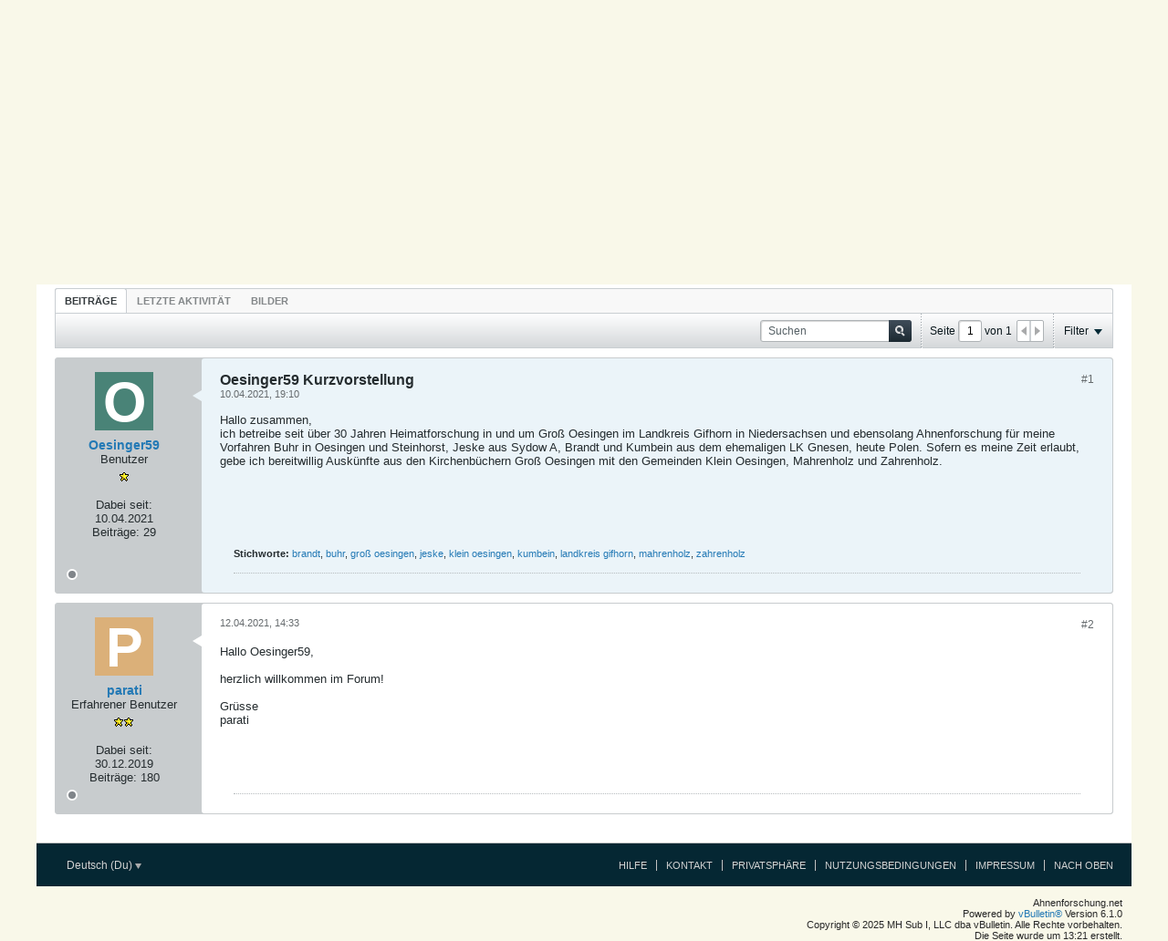

--- FILE ---
content_type: text/css;charset=UTF-8
request_url: https://forum.ahnenforschung.net/css.php?styleid=48&td=ltr&sheet=css_additional.css&ts=1763780532
body_size: 76
content:
.forum-info forum-info-has-rss.forum-title{color:#D5D5D5}